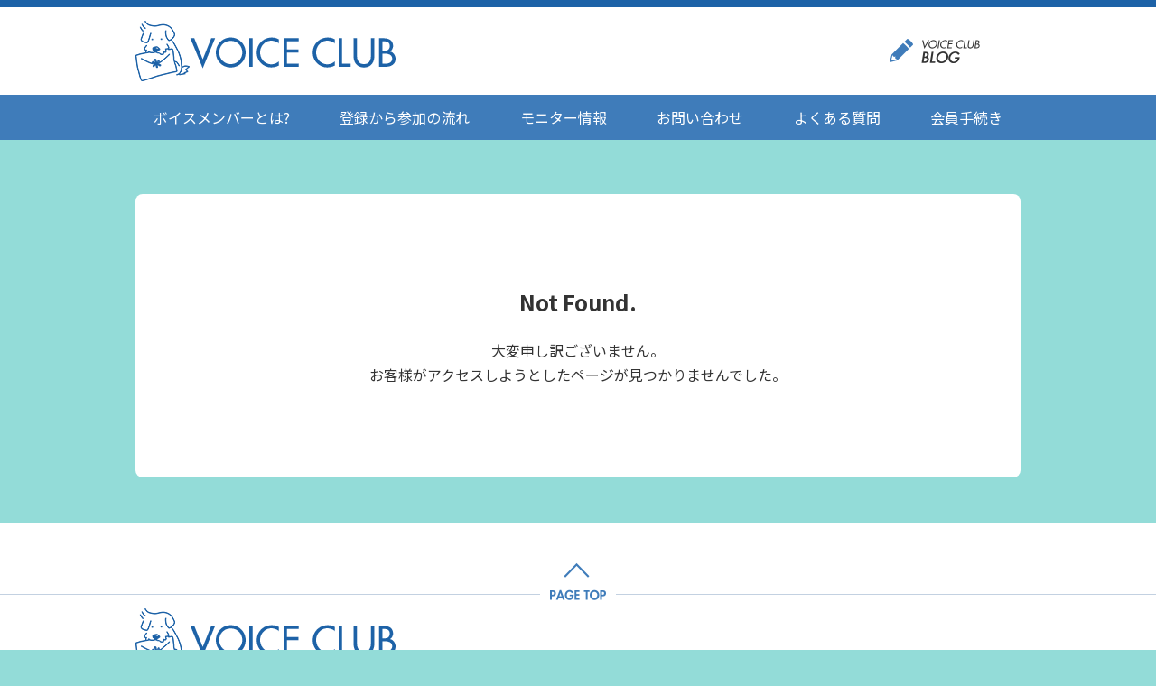

--- FILE ---
content_type: text/html; charset=UTF-8
request_url: https://www.voice-club.com/%E9%95%B7%E8%B0%B7%E5%B7%9D%E7%94%BA%E5%AD%90%E7%BE%8E%E8%A1%93%E9%A4%A82/
body_size: 6487
content:
<!doctype html>
<html lang="ja">
<head>
<meta charset="UTF-8">
<meta name="robots" content="index, follow">
<meta http-equiv="X-UA-Compatible" content="IE=edge">
<meta name="viewport" content="width=device-width, initial-scale=1">
<meta name="format-detection" content="telephone=no">
<link rel="shortcut icon" href="https://www.voice-club.com/wp-content/themes/voice-club/images/common/favicon.ico">
<!-- <link rel="stylesheet" href="https://www.voice-club.com/wp-content/themes/voice-club/style.css"  media="screen"> -->
<link rel="stylesheet" type="text/css" href="//www.voice-club.com/wp-content/cache/wpfc-minified/1s6uy7cg/6j6.css" media="screen"/>
<!-- <link rel="stylesheet" type="text/css" href="https://www.voice-club.com/wp-content/themes/voice-club/css/base.css"> -->
<!-- <link rel="stylesheet" type="text/css" href="https://www.voice-club.com/wp-content/themes/voice-club/css/design.css"> -->
<!-- <link rel="stylesheet" type="text/css" href="https://www.voice-club.com/wp-content/themes/voice-club/css/swiper.css"> -->
<link rel="stylesheet" type="text/css" href="//www.voice-club.com/wp-content/cache/wpfc-minified/1o6t30ez/6j6.css" media="all"/>
<!-- <link rel="stylesheet" type="text/css" media="print" href="https://www.voice-club.com/wp-content/themes/voice-club/css/print.css"> -->
<link rel="stylesheet" type="text/css" href="//www.voice-club.com/wp-content/cache/wpfc-minified/q61szpww/6j6.css" media="print"/>
<script src='//www.voice-club.com/wp-content/cache/wpfc-minified/1yu7oi4l/6j6.js' type="text/javascript"></script>
<!-- <script type="text/javascript" src="https://www.voice-club.com/wp-content/themes/voice-club/js/jquery.min.js"></script> -->
<!-- <script type="text/javascript" src="https://www.voice-club.com/wp-content/themes/voice-club/js/smartRollover.js"></script> -->
<!-- <script type="text/javascript" src="https://www.voice-club.com/wp-content/themes/voice-club/js/imageSwitch.js"></script> -->
<!-- <script type="text/javascript" src="https://www.voice-club.com/wp-content/themes/voice-club/js/scrollTop.js"></script> -->
<!-- <script type="text/javascript" src="https://www.voice-club.com/wp-content/themes/voice-club/js/sp-nav.js"></script> -->
<!-- <script type="text/javascript" src="https://www.voice-club.com/wp-content/themes/voice-club/js/pageTop.js"></script> -->
<style>img:is([sizes="auto" i], [sizes^="auto," i]) { contain-intrinsic-size: 3000px 1500px }</style>
<!-- All in One SEO 4.8.6 - aioseo.com -->
<title>長谷川町子美術館2 | ボイスクラブ</title>
<meta name="robots" content="max-image-preview:large" />
<meta name="author" content="trustone"/>
<link rel="canonical" href="https://www.voice-club.com/%e9%95%b7%e8%b0%b7%e5%b7%9d%e7%94%ba%e5%ad%90%e7%be%8e%e8%a1%93%e9%a4%a82/" />
<meta name="generator" content="All in One SEO (AIOSEO) 4.8.6" />
<meta property="og:locale" content="ja_JP" />
<meta property="og:site_name" content="ボイスクラブ | ボイスクラブはトラストワンの会員「ボイスメンバー」を結ぶコミュニティwebマガジンです" />
<meta property="og:type" content="article" />
<meta property="og:title" content="長谷川町子美術館2 | ボイスクラブ" />
<meta property="og:url" content="https://www.voice-club.com/%e9%95%b7%e8%b0%b7%e5%b7%9d%e7%94%ba%e5%ad%90%e7%be%8e%e8%a1%93%e9%a4%a82/" />
<meta property="article:published_time" content="2019-07-24T12:27:28+00:00" />
<meta property="article:modified_time" content="2019-07-24T12:27:28+00:00" />
<meta name="twitter:card" content="summary" />
<meta name="twitter:title" content="長谷川町子美術館2 | ボイスクラブ" />
<script type="application/ld+json" class="aioseo-schema">
{"@context":"https:\/\/schema.org","@graph":[{"@type":"BreadcrumbList","@id":"https:\/\/www.voice-club.com\/%e9%95%b7%e8%b0%b7%e5%b7%9d%e7%94%ba%e5%ad%90%e7%be%8e%e8%a1%93%e9%a4%a82\/#breadcrumblist","itemListElement":[{"@type":"ListItem","@id":"https:\/\/www.voice-club.com#listItem","position":1,"name":"\u30db\u30fc\u30e0","item":"https:\/\/www.voice-club.com","nextItem":{"@type":"ListItem","@id":"https:\/\/www.voice-club.com\/%e9%95%b7%e8%b0%b7%e5%b7%9d%e7%94%ba%e5%ad%90%e7%be%8e%e8%a1%93%e9%a4%a82\/#listItem","name":"\u9577\u8c37\u5ddd\u753a\u5b50\u7f8e\u8853\u99282"}},{"@type":"ListItem","@id":"https:\/\/www.voice-club.com\/%e9%95%b7%e8%b0%b7%e5%b7%9d%e7%94%ba%e5%ad%90%e7%be%8e%e8%a1%93%e9%a4%a82\/#listItem","position":2,"name":"\u9577\u8c37\u5ddd\u753a\u5b50\u7f8e\u8853\u99282","previousItem":{"@type":"ListItem","@id":"https:\/\/www.voice-club.com#listItem","name":"\u30db\u30fc\u30e0"}}]},{"@type":"ItemPage","@id":"https:\/\/www.voice-club.com\/%e9%95%b7%e8%b0%b7%e5%b7%9d%e7%94%ba%e5%ad%90%e7%be%8e%e8%a1%93%e9%a4%a82\/#itempage","url":"https:\/\/www.voice-club.com\/%e9%95%b7%e8%b0%b7%e5%b7%9d%e7%94%ba%e5%ad%90%e7%be%8e%e8%a1%93%e9%a4%a82\/","name":"\u9577\u8c37\u5ddd\u753a\u5b50\u7f8e\u8853\u99282 | \u30dc\u30a4\u30b9\u30af\u30e9\u30d6","inLanguage":"ja","isPartOf":{"@id":"https:\/\/www.voice-club.com\/#website"},"breadcrumb":{"@id":"https:\/\/www.voice-club.com\/%e9%95%b7%e8%b0%b7%e5%b7%9d%e7%94%ba%e5%ad%90%e7%be%8e%e8%a1%93%e9%a4%a82\/#breadcrumblist"},"author":{"@id":"https:\/\/www.voice-club.com\/author\/trustone\/#author"},"creator":{"@id":"https:\/\/www.voice-club.com\/author\/trustone\/#author"},"datePublished":"2019-07-24T21:27:28+09:00","dateModified":"2019-07-24T21:27:28+09:00"},{"@type":"Organization","@id":"https:\/\/www.voice-club.com\/#organization","name":"\u30dc\u30a4\u30b9\u30af\u30e9\u30d6","description":"\u30dc\u30a4\u30b9\u30af\u30e9\u30d6\u306f\u30c8\u30e9\u30b9\u30c8\u30ef\u30f3\u306e\u4f1a\u54e1\u300c\u30dc\u30a4\u30b9\u30e1\u30f3\u30d0\u30fc\u300d\u3092\u7d50\u3076\u30b3\u30df\u30e5\u30cb\u30c6\u30a3web\u30de\u30ac\u30b8\u30f3\u3067\u3059","url":"https:\/\/www.voice-club.com\/"},{"@type":"Person","@id":"https:\/\/www.voice-club.com\/author\/trustone\/#author","url":"https:\/\/www.voice-club.com\/author\/trustone\/","name":"trustone","image":{"@type":"ImageObject","@id":"https:\/\/www.voice-club.com\/%e9%95%b7%e8%b0%b7%e5%b7%9d%e7%94%ba%e5%ad%90%e7%be%8e%e8%a1%93%e9%a4%a82\/#authorImage","url":"https:\/\/secure.gravatar.com\/avatar\/0a82d5b7478e2876c89fc594f298a8e548fb2af3152dc7b4b7fb5dab75e1ca27?s=96&d=mm&r=g","width":96,"height":96,"caption":"trustone"}},{"@type":"WebSite","@id":"https:\/\/www.voice-club.com\/#website","url":"https:\/\/www.voice-club.com\/","name":"\u30dc\u30a4\u30b9\u30af\u30e9\u30d6","description":"\u30dc\u30a4\u30b9\u30af\u30e9\u30d6\u306f\u30c8\u30e9\u30b9\u30c8\u30ef\u30f3\u306e\u4f1a\u54e1\u300c\u30dc\u30a4\u30b9\u30e1\u30f3\u30d0\u30fc\u300d\u3092\u7d50\u3076\u30b3\u30df\u30e5\u30cb\u30c6\u30a3web\u30de\u30ac\u30b8\u30f3\u3067\u3059","inLanguage":"ja","publisher":{"@id":"https:\/\/www.voice-club.com\/#organization"}}]}
</script>
<!-- All in One SEO -->
<!-- Google Tag Manager for WordPress by gtm4wp.com -->
<script data-cfasync="false" data-pagespeed-no-defer>
var gtm4wp_datalayer_name = "dataLayer";
var dataLayer = dataLayer || [];
</script>
<!-- End Google Tag Manager for WordPress by gtm4wp.com --><link rel="alternate" type="application/rss+xml" title="ボイスクラブ &raquo; 長谷川町子美術館2 のコメントのフィード" href="https://www.voice-club.com/feed/?attachment_id=657" />
<!-- <link rel='stylesheet' id='sbi_styles-css' href='https://www.voice-club.com/wp-content/plugins/instagram-feed/css/sbi-styles.min.css?ver=6.9.1' type='text/css' media='all' /> -->
<!-- <link rel='stylesheet' id='wp-block-library-css' href='https://www.voice-club.com/wp-includes/css/dist/block-library/style.min.css?ver=6.8.3' type='text/css' media='all' /> -->
<link rel="stylesheet" type="text/css" href="//www.voice-club.com/wp-content/cache/wpfc-minified/g4b9s27/c3ve1.css" media="all"/>
<style id='classic-theme-styles-inline-css' type='text/css'>
/*! This file is auto-generated */
.wp-block-button__link{color:#fff;background-color:#32373c;border-radius:9999px;box-shadow:none;text-decoration:none;padding:calc(.667em + 2px) calc(1.333em + 2px);font-size:1.125em}.wp-block-file__button{background:#32373c;color:#fff;text-decoration:none}
</style>
<style id='global-styles-inline-css' type='text/css'>
:root{--wp--preset--aspect-ratio--square: 1;--wp--preset--aspect-ratio--4-3: 4/3;--wp--preset--aspect-ratio--3-4: 3/4;--wp--preset--aspect-ratio--3-2: 3/2;--wp--preset--aspect-ratio--2-3: 2/3;--wp--preset--aspect-ratio--16-9: 16/9;--wp--preset--aspect-ratio--9-16: 9/16;--wp--preset--color--black: #000000;--wp--preset--color--cyan-bluish-gray: #abb8c3;--wp--preset--color--white: #ffffff;--wp--preset--color--pale-pink: #f78da7;--wp--preset--color--vivid-red: #cf2e2e;--wp--preset--color--luminous-vivid-orange: #ff6900;--wp--preset--color--luminous-vivid-amber: #fcb900;--wp--preset--color--light-green-cyan: #7bdcb5;--wp--preset--color--vivid-green-cyan: #00d084;--wp--preset--color--pale-cyan-blue: #8ed1fc;--wp--preset--color--vivid-cyan-blue: #0693e3;--wp--preset--color--vivid-purple: #9b51e0;--wp--preset--gradient--vivid-cyan-blue-to-vivid-purple: linear-gradient(135deg,rgba(6,147,227,1) 0%,rgb(155,81,224) 100%);--wp--preset--gradient--light-green-cyan-to-vivid-green-cyan: linear-gradient(135deg,rgb(122,220,180) 0%,rgb(0,208,130) 100%);--wp--preset--gradient--luminous-vivid-amber-to-luminous-vivid-orange: linear-gradient(135deg,rgba(252,185,0,1) 0%,rgba(255,105,0,1) 100%);--wp--preset--gradient--luminous-vivid-orange-to-vivid-red: linear-gradient(135deg,rgba(255,105,0,1) 0%,rgb(207,46,46) 100%);--wp--preset--gradient--very-light-gray-to-cyan-bluish-gray: linear-gradient(135deg,rgb(238,238,238) 0%,rgb(169,184,195) 100%);--wp--preset--gradient--cool-to-warm-spectrum: linear-gradient(135deg,rgb(74,234,220) 0%,rgb(151,120,209) 20%,rgb(207,42,186) 40%,rgb(238,44,130) 60%,rgb(251,105,98) 80%,rgb(254,248,76) 100%);--wp--preset--gradient--blush-light-purple: linear-gradient(135deg,rgb(255,206,236) 0%,rgb(152,150,240) 100%);--wp--preset--gradient--blush-bordeaux: linear-gradient(135deg,rgb(254,205,165) 0%,rgb(254,45,45) 50%,rgb(107,0,62) 100%);--wp--preset--gradient--luminous-dusk: linear-gradient(135deg,rgb(255,203,112) 0%,rgb(199,81,192) 50%,rgb(65,88,208) 100%);--wp--preset--gradient--pale-ocean: linear-gradient(135deg,rgb(255,245,203) 0%,rgb(182,227,212) 50%,rgb(51,167,181) 100%);--wp--preset--gradient--electric-grass: linear-gradient(135deg,rgb(202,248,128) 0%,rgb(113,206,126) 100%);--wp--preset--gradient--midnight: linear-gradient(135deg,rgb(2,3,129) 0%,rgb(40,116,252) 100%);--wp--preset--font-size--small: 13px;--wp--preset--font-size--medium: 20px;--wp--preset--font-size--large: 36px;--wp--preset--font-size--x-large: 42px;--wp--preset--spacing--20: 0.44rem;--wp--preset--spacing--30: 0.67rem;--wp--preset--spacing--40: 1rem;--wp--preset--spacing--50: 1.5rem;--wp--preset--spacing--60: 2.25rem;--wp--preset--spacing--70: 3.38rem;--wp--preset--spacing--80: 5.06rem;--wp--preset--shadow--natural: 6px 6px 9px rgba(0, 0, 0, 0.2);--wp--preset--shadow--deep: 12px 12px 50px rgba(0, 0, 0, 0.4);--wp--preset--shadow--sharp: 6px 6px 0px rgba(0, 0, 0, 0.2);--wp--preset--shadow--outlined: 6px 6px 0px -3px rgba(255, 255, 255, 1), 6px 6px rgba(0, 0, 0, 1);--wp--preset--shadow--crisp: 6px 6px 0px rgba(0, 0, 0, 1);}:where(.is-layout-flex){gap: 0.5em;}:where(.is-layout-grid){gap: 0.5em;}body .is-layout-flex{display: flex;}.is-layout-flex{flex-wrap: wrap;align-items: center;}.is-layout-flex > :is(*, div){margin: 0;}body .is-layout-grid{display: grid;}.is-layout-grid > :is(*, div){margin: 0;}:where(.wp-block-columns.is-layout-flex){gap: 2em;}:where(.wp-block-columns.is-layout-grid){gap: 2em;}:where(.wp-block-post-template.is-layout-flex){gap: 1.25em;}:where(.wp-block-post-template.is-layout-grid){gap: 1.25em;}.has-black-color{color: var(--wp--preset--color--black) !important;}.has-cyan-bluish-gray-color{color: var(--wp--preset--color--cyan-bluish-gray) !important;}.has-white-color{color: var(--wp--preset--color--white) !important;}.has-pale-pink-color{color: var(--wp--preset--color--pale-pink) !important;}.has-vivid-red-color{color: var(--wp--preset--color--vivid-red) !important;}.has-luminous-vivid-orange-color{color: var(--wp--preset--color--luminous-vivid-orange) !important;}.has-luminous-vivid-amber-color{color: var(--wp--preset--color--luminous-vivid-amber) !important;}.has-light-green-cyan-color{color: var(--wp--preset--color--light-green-cyan) !important;}.has-vivid-green-cyan-color{color: var(--wp--preset--color--vivid-green-cyan) !important;}.has-pale-cyan-blue-color{color: var(--wp--preset--color--pale-cyan-blue) !important;}.has-vivid-cyan-blue-color{color: var(--wp--preset--color--vivid-cyan-blue) !important;}.has-vivid-purple-color{color: var(--wp--preset--color--vivid-purple) !important;}.has-black-background-color{background-color: var(--wp--preset--color--black) !important;}.has-cyan-bluish-gray-background-color{background-color: var(--wp--preset--color--cyan-bluish-gray) !important;}.has-white-background-color{background-color: var(--wp--preset--color--white) !important;}.has-pale-pink-background-color{background-color: var(--wp--preset--color--pale-pink) !important;}.has-vivid-red-background-color{background-color: var(--wp--preset--color--vivid-red) !important;}.has-luminous-vivid-orange-background-color{background-color: var(--wp--preset--color--luminous-vivid-orange) !important;}.has-luminous-vivid-amber-background-color{background-color: var(--wp--preset--color--luminous-vivid-amber) !important;}.has-light-green-cyan-background-color{background-color: var(--wp--preset--color--light-green-cyan) !important;}.has-vivid-green-cyan-background-color{background-color: var(--wp--preset--color--vivid-green-cyan) !important;}.has-pale-cyan-blue-background-color{background-color: var(--wp--preset--color--pale-cyan-blue) !important;}.has-vivid-cyan-blue-background-color{background-color: var(--wp--preset--color--vivid-cyan-blue) !important;}.has-vivid-purple-background-color{background-color: var(--wp--preset--color--vivid-purple) !important;}.has-black-border-color{border-color: var(--wp--preset--color--black) !important;}.has-cyan-bluish-gray-border-color{border-color: var(--wp--preset--color--cyan-bluish-gray) !important;}.has-white-border-color{border-color: var(--wp--preset--color--white) !important;}.has-pale-pink-border-color{border-color: var(--wp--preset--color--pale-pink) !important;}.has-vivid-red-border-color{border-color: var(--wp--preset--color--vivid-red) !important;}.has-luminous-vivid-orange-border-color{border-color: var(--wp--preset--color--luminous-vivid-orange) !important;}.has-luminous-vivid-amber-border-color{border-color: var(--wp--preset--color--luminous-vivid-amber) !important;}.has-light-green-cyan-border-color{border-color: var(--wp--preset--color--light-green-cyan) !important;}.has-vivid-green-cyan-border-color{border-color: var(--wp--preset--color--vivid-green-cyan) !important;}.has-pale-cyan-blue-border-color{border-color: var(--wp--preset--color--pale-cyan-blue) !important;}.has-vivid-cyan-blue-border-color{border-color: var(--wp--preset--color--vivid-cyan-blue) !important;}.has-vivid-purple-border-color{border-color: var(--wp--preset--color--vivid-purple) !important;}.has-vivid-cyan-blue-to-vivid-purple-gradient-background{background: var(--wp--preset--gradient--vivid-cyan-blue-to-vivid-purple) !important;}.has-light-green-cyan-to-vivid-green-cyan-gradient-background{background: var(--wp--preset--gradient--light-green-cyan-to-vivid-green-cyan) !important;}.has-luminous-vivid-amber-to-luminous-vivid-orange-gradient-background{background: var(--wp--preset--gradient--luminous-vivid-amber-to-luminous-vivid-orange) !important;}.has-luminous-vivid-orange-to-vivid-red-gradient-background{background: var(--wp--preset--gradient--luminous-vivid-orange-to-vivid-red) !important;}.has-very-light-gray-to-cyan-bluish-gray-gradient-background{background: var(--wp--preset--gradient--very-light-gray-to-cyan-bluish-gray) !important;}.has-cool-to-warm-spectrum-gradient-background{background: var(--wp--preset--gradient--cool-to-warm-spectrum) !important;}.has-blush-light-purple-gradient-background{background: var(--wp--preset--gradient--blush-light-purple) !important;}.has-blush-bordeaux-gradient-background{background: var(--wp--preset--gradient--blush-bordeaux) !important;}.has-luminous-dusk-gradient-background{background: var(--wp--preset--gradient--luminous-dusk) !important;}.has-pale-ocean-gradient-background{background: var(--wp--preset--gradient--pale-ocean) !important;}.has-electric-grass-gradient-background{background: var(--wp--preset--gradient--electric-grass) !important;}.has-midnight-gradient-background{background: var(--wp--preset--gradient--midnight) !important;}.has-small-font-size{font-size: var(--wp--preset--font-size--small) !important;}.has-medium-font-size{font-size: var(--wp--preset--font-size--medium) !important;}.has-large-font-size{font-size: var(--wp--preset--font-size--large) !important;}.has-x-large-font-size{font-size: var(--wp--preset--font-size--x-large) !important;}
:where(.wp-block-post-template.is-layout-flex){gap: 1.25em;}:where(.wp-block-post-template.is-layout-grid){gap: 1.25em;}
:where(.wp-block-columns.is-layout-flex){gap: 2em;}:where(.wp-block-columns.is-layout-grid){gap: 2em;}
:root :where(.wp-block-pullquote){font-size: 1.5em;line-height: 1.6;}
</style>
<!-- <link rel='stylesheet' id='wp-pagenavi-css' href='https://www.voice-club.com/wp-content/plugins/wp-pagenavi/pagenavi-css.css?ver=2.70' type='text/css' media='all' /> -->
<link rel="stylesheet" type="text/css" href="//www.voice-club.com/wp-content/cache/wpfc-minified/g4i9z38l/6j6.css" media="all"/>
<!-- Google Tag Manager for WordPress by gtm4wp.com -->
<!-- GTM Container placement set to off -->
<script data-cfasync="false" data-pagespeed-no-defer type="text/javascript">
var dataLayer_content = {"pagePostType":"attachment","pagePostType2":"single-attachment","pagePostAuthor":"trustone"};
dataLayer.push( dataLayer_content );
</script>
<script data-cfasync="false" data-pagespeed-no-defer type="text/javascript">
console.warn && console.warn("[GTM4WP] Google Tag Manager container code placement set to OFF !!!");
console.warn && console.warn("[GTM4WP] Data layer codes are active but GTM container must be loaded using custom coding !!!");
</script>
<!-- End Google Tag Manager for WordPress by gtm4wp.com --><link rel="icon" href="https://www.voice-club.com/wp-content/uploads/2024/02/cropped-logo_vc_pcトラストワンコ-32x32.png" sizes="32x32" />
<link rel="icon" href="https://www.voice-club.com/wp-content/uploads/2024/02/cropped-logo_vc_pcトラストワンコ-192x192.png" sizes="192x192" />
<link rel="apple-touch-icon" href="https://www.voice-club.com/wp-content/uploads/2024/02/cropped-logo_vc_pcトラストワンコ-180x180.png" />
<meta name="msapplication-TileImage" content="https://www.voice-club.com/wp-content/uploads/2024/02/cropped-logo_vc_pcトラストワンコ-270x270.png" />
<style type="text/css" id="wp-custom-css">
/* 共通 */
.balloon-simple {
width: 100%;
margin: 20px 0;
overflow: hidden;
}
.balloon-simple .icon-right img,
.balloon-simple .icon-left img{
width: 100%;
border-radius: 50%;
background-size:cover;
}
.icon-right p,
.icon-left p{
text-align: center;
top: -10px;
position: relative;
}
.balloon-simple .balloon {
width: 100%; 
}
.serif-right,
.serif-left {
position: relative;
padding: 20px 30px 20px 15px;
border-radius: 10px;
}
.serif-right:after,
.serif-left:after {
content: "";
position: absolute;
top: 15px;
border-top: 10px solid transparent;
border-bottom: 5px solid transparent;
border-left: 5px solid transparent;
}
.serif-right p,
.serif-left p  {
margin: 0;
padding: 0;
color: #fff;
}
/* 共通 end */
/* 右の吹き出し */
.balloon-simple .icon-right {
float: right;
width: 100px;
margin-right: 10px;
}
.balloon-simple .icon-right img{
border: solid 2px #fff;
}
.serif-right {
margin: 40px 40px 0 0px;
background: #fa99b9; float: right;
}
.serif-right:after {
transform: scale(-1, 1);
right: -22px;
border-right: 17px solid #fa99b9;
}
/* 右の吹き出し end */
/* 左の吹き出し */
.balloon-simple .icon-left {
float: left;
width: 100px;
margin-left: 10px;
}
.balloon-simple .icon-left img{
border: solid 2px #fff;
}
.serif-left{
display: inline-block;
margin: 40px 0 0 45px;
background: #83b6eb;
}
.serif-left:after{
left: -22px;
border-right: 20px solid #83b6eb;
}
/* 左の吹き出し end */ 
.box2 {
padding: 2em 1em;
margin: 2em 0;
font-weight: bold;
color: #0A2A22;/*文字色*/
background: #FFF;
border: solid 2px #6091d3;/*線*/
border-radius: 10px;/*角の丸み*/
font-size: 13px
}
.box2 p {
margin: 10; 
padding: 10;
}
/* trustone-surveysページに余白を追加 */ 
.page-id-12851 .site-main {
margin-top: 20px;
margin-bottom: 20px;
padding-left: 20px;
padding-right: 20px;
}		</style>
</head>
<body id="top" class="bgcolor-GRN">
<header id="header">
<div class="wrapper1 wrapper-flex-row ai-center">
<p class="h-logo"><a class="imgLink" href="/"><img class="img-switch" src="https://www.voice-club.com/wp-content/themes/voice-club/images/common/logo_vc_pc.png" alt="VOICE CLUB"/></a></p>
<p class="h-blog"><a class="imgLink" href="/trustone/"><img src="https://www.voice-club.com/wp-content/themes/voice-club/images/common/blog.png" alt="VOICE CLUB BLOG"/></a></p>
</div><!-- / .wrapper1 wrapper-flex-row -->
<nav class="globalNav">
<ul class="wrapper1 wrapper-flex-row">
<li><a href="/about/">ボイスメンバーとは?</a></li>
<li><a href="/flow/">登録から参加の流れ</a></li>
<li><a href="/monitor/">モニター情報</a></li>
<li><a href="/contact/">お問い合わせ</a></li>
<li><a href="/faq/">よくある質問</a></li>
<li class="sub-menu">
<a href="#">会員手続き</a>
<ul>
<li><a href="/cancel_registration/">登録解除/配信停止</a></li>
<li><a href="/member-information-form/">登録情報の変更</a></li>
<li><a href="/email_settings/">メール受信設定</a></li>
<li><a href="/important_points/">ご応募にあたりましてのお願い</a></li>
</ul>
</li>
</ul>
</nav><!-- / .globalNav -->
<nav class="globalNav-sp">
<dl>
<dt><span>MENU</span></dt>
<dd>
<ul class="menu">
<li><a href="/about/">ボイスメンバーとは?</a></li>
<li><a href="/flow/">登録から参加の流れ</a></li>
<li><a href="/monitor/">モニター情報</a></li>
<li><a href="/contact/">お問い合わせ</a></li>
<li><a href="/faq/">よくある質問</a></li>
<li><a href="/trustone/">トラストワンの日常</a></li>
<li><a href="/community/">コミュニティ</a></li>
<li><a href="/member/">ボイスメンバーレポート</a></li>
</ul>
<p class="category">会員手続き</p>
<ul class="menu">
<li><a href="/cancel_registration/">登録解除/配信停止</a></li>
<li><a href="/member-information-form/">登録情報の変更</a></li>
<li><a href="/email_settings/">メール受信設定</a></li>
<li><a href="/important_points/">ご応募にあたりましてのお願い</a></li>
</ul>
</dd>
</dl>
</nav><!-- / .globalNav-sp -->
</header>
<section>
<div class="wrapper1">
<div class="box1 mgT-set2">
<div class="inner1 pdT-set1 pdB-set1 alC">
<h1 class="fsXL fwB">Not Found.</h1>
<p class="mgT20">大変申し訳ございません。<br>
お客様がアクセスしようとしたページが見つかりませんでした。</p>
</div><!-- / .inner1 -->
</div><!-- / .box1 -->
</div><!-- / .wrapper1 -->
</section>
<footer id="footer">
<div class="f-pagetop">
<p><a class="btn-pagetop imgLink" href="#top"><img src="https://www.voice-club.com/wp-content/themes/voice-club/images/common/footer_pagetop.png" alt="PAGE TOP"/></a></p>
</div><!-- / .f-pagetop -->
<div class="wrapper1">
<div class="f-inner1 wrapper-flex-row ai-center">
<p class="f-logo"><a href="/"><img class="img-switch" src="https://www.voice-club.com/wp-content/themes/voice-club/images/common/logo_vc_pc.png" alt="VOICE CLUB"/></a></p>
</div><!-- / .f-inner1 wrapper-flex-row ai-center -->
</div><!-- / .wrapper1 -->
<div class="f-menu-bg">
<div class="wrapper1 wrapper-flex-row">
<div class="f-inner2a">
<ul class="f-menu">
<li><a href="/about/">ボイスメンバーとは?</a></li>
<li><a href="/campaign/">紹介キャンペーン</a></li>
<li><a href="/flow/">登録からモニター参加まで</a></li>
<li><a href="/monitor/">モニター情報 </a></li>
<li><a href="/faq/">よくある質問</a></li>
</ul>
</div><!-- / .f-inner2a -->
<div class="f-inner2b">
<ul class="f-menu">
<li><a href="/community/"><span class="fwB">コミュニティー</span></a></li>
<li><a href="/event/">過去のイベント</a></li>
<li><a href="/present/">過去のプレゼント</a></li>
</ul>
<ul class="f-menu mgT35">
<li><a href="/member/"><span class="fwB">ボイスメンバーレポート</span></a></li>
<li><a href="/member_cate/bbs/">告知板</a></li>
<li><a href="/member_cate/report/">レポート</a></li>
</ul>
</div><!-- / .f-inner2b -->
<div class="f-inner2a sp-mgT35">
<ul class="f-menu">
<li><a href="/trustone/"><span class="fwB">トラストワンの日常</span></a></li>
<li><a href="/trustone_cate/oyakudachi/">お知らせ</a></li>
<li><a href="/trustone_cate/researched/">調べてみた！</a></li>
<li><a href="/trustone_cate/topics/">セカンドライフ</a></li>
<li><a href="/trustone_cate/odekake/">おでかけMAP</a></li>
<li><a href="/trustone_cate/parenting/">子育てブログ</a></li>
</ul>
</div><!-- / .f-inner2a sp-mgT35 -->
<div class="f-inner2b sp-mgT35">
<ul class="f-menu">
<li><a href="/cancel_registration/">登録解除/配信停止</a></li>
<li><a href="/member-information-form/">登録情報の変更</a></li>
<li><a href="/email_settings/">メール受信設定</a></li>
</ul>
<ul class="f-menu mgT35">
<li><a href="/company/">会社概要 </a></li>
<li><a href="/contact/">お問い合わせ</a></li>
<li><a href="/privacy/">個人情報保護方針</a></li>
</ul>
</div><!-- / .f-inner2b sp-mgT35 -->
</div><!-- / .wrapper1 wrapper-flex-row -->
</div><!-- / .f-menu-bg -->
<div class="f-copyright">
<p>Copyright &copy; Voice-Club. All Rights Reserved.</p>
</div>
</footer>
<p id="page-top"><a href="#top">このページの先頭へ</a></p>
<script type="text/javascript" src="https://www.voice-club.com/wp-content/themes/voice-club/js/swiper.min.js"></script>
<script>
var swiper = new Swiper('.swiper-container', {
loop: true,
speed: 500,
autoplay: {
delay: 5000,
disableOnInteraction: true
},
navigation: {
nextEl: '.swiper-button-next',
prevEl: '.swiper-button-prev',
},
pagination: {
el: '.swiper-pagination',
clickable: true,
},
});
</script>
<script type="speculationrules">
{"prefetch":[{"source":"document","where":{"and":[{"href_matches":"\/*"},{"not":{"href_matches":["\/wp-*.php","\/wp-admin\/*","\/wp-content\/uploads\/*","\/wp-content\/*","\/wp-content\/plugins\/*","\/wp-content\/themes\/voice-club\/*","\/*\\?(.+)"]}},{"not":{"selector_matches":"a[rel~=\"nofollow\"]"}},{"not":{"selector_matches":".no-prefetch, .no-prefetch a"}}]},"eagerness":"conservative"}]}
</script>
<!-- Instagram Feed JS -->
<script type="text/javascript">
var sbiajaxurl = "https://www.voice-club.com/wp-admin/admin-ajax.php";
</script>
</body>
</html><!-- WP Fastest Cache file was created in 0.284 seconds, on 2026年1月30日 @ 3:17 PM --><!-- need to refresh to see cached version -->

--- FILE ---
content_type: text/css
request_url: https://www.voice-club.com/wp-content/cache/wpfc-minified/q61szpww/6j6.css
body_size: -60
content:
@charset "utf-8";

@media print{
}